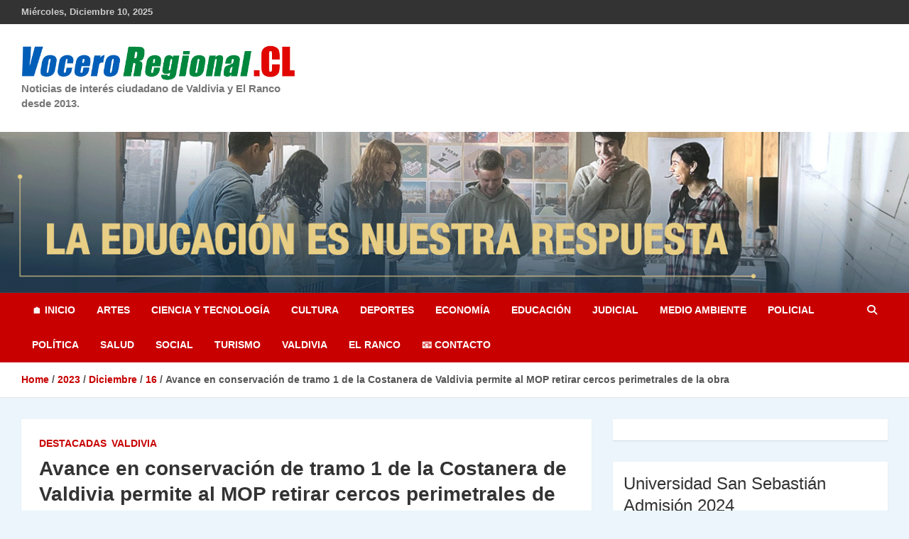

--- FILE ---
content_type: text/html; charset=UTF-8
request_url: https://voceroregional.cl/2023/12/16/avance-en-conservacion-de-tramo-1-de-la-costanera-de-valdivia-permite-al-mop-retirar-cercos-perimetrales-de-la-obra/
body_size: 56750
content:
<!doctype html>
<html lang="es-CL">
<head>
	<meta charset="UTF-8">
	<meta name="viewport" content="width=device-width, initial-scale=1, shrink-to-fit=no">
	<link rel="profile" href="https://gmpg.org/xfn/11">

	<title>Avance en conservación de tramo 1 de la Costanera de Valdivia permite al MOP retirar cercos perimetrales de la obra </title>
<meta name='robots' content='max-image-preview:large' />
	<style>img:is([sizes="auto" i], [sizes^="auto," i]) { contain-intrinsic-size: 3000px 1500px }</style>
	<link rel='dns-prefetch' href='//static.addtoany.com' />
<link rel='dns-prefetch' href='//fonts.googleapis.com' />
<link rel="alternate" type="application/rss+xml" title=" &raquo; Feed" href="https://voceroregional.cl/feed/" />
<link rel="alternate" type="application/rss+xml" title=" &raquo; Feed de comentarios" href="https://voceroregional.cl/comments/feed/" />
<link rel="alternate" type="application/rss+xml" title=" &raquo; Avance en conservación de tramo 1 de la Costanera de Valdivia permite al MOP retirar cercos perimetrales de la obra  Feed de comentarios" href="https://voceroregional.cl/2023/12/16/avance-en-conservacion-de-tramo-1-de-la-costanera-de-valdivia-permite-al-mop-retirar-cercos-perimetrales-de-la-obra/feed/" />
<script type="text/javascript">
/* <![CDATA[ */
window._wpemojiSettings = {"baseUrl":"https:\/\/s.w.org\/images\/core\/emoji\/16.0.1\/72x72\/","ext":".png","svgUrl":"https:\/\/s.w.org\/images\/core\/emoji\/16.0.1\/svg\/","svgExt":".svg","source":{"concatemoji":"https:\/\/voceroregional.cl\/wp-includes\/js\/wp-emoji-release.min.js?ver=6.8.2"}};
/*! This file is auto-generated */
!function(s,n){var o,i,e;function c(e){try{var t={supportTests:e,timestamp:(new Date).valueOf()};sessionStorage.setItem(o,JSON.stringify(t))}catch(e){}}function p(e,t,n){e.clearRect(0,0,e.canvas.width,e.canvas.height),e.fillText(t,0,0);var t=new Uint32Array(e.getImageData(0,0,e.canvas.width,e.canvas.height).data),a=(e.clearRect(0,0,e.canvas.width,e.canvas.height),e.fillText(n,0,0),new Uint32Array(e.getImageData(0,0,e.canvas.width,e.canvas.height).data));return t.every(function(e,t){return e===a[t]})}function u(e,t){e.clearRect(0,0,e.canvas.width,e.canvas.height),e.fillText(t,0,0);for(var n=e.getImageData(16,16,1,1),a=0;a<n.data.length;a++)if(0!==n.data[a])return!1;return!0}function f(e,t,n,a){switch(t){case"flag":return n(e,"\ud83c\udff3\ufe0f\u200d\u26a7\ufe0f","\ud83c\udff3\ufe0f\u200b\u26a7\ufe0f")?!1:!n(e,"\ud83c\udde8\ud83c\uddf6","\ud83c\udde8\u200b\ud83c\uddf6")&&!n(e,"\ud83c\udff4\udb40\udc67\udb40\udc62\udb40\udc65\udb40\udc6e\udb40\udc67\udb40\udc7f","\ud83c\udff4\u200b\udb40\udc67\u200b\udb40\udc62\u200b\udb40\udc65\u200b\udb40\udc6e\u200b\udb40\udc67\u200b\udb40\udc7f");case"emoji":return!a(e,"\ud83e\udedf")}return!1}function g(e,t,n,a){var r="undefined"!=typeof WorkerGlobalScope&&self instanceof WorkerGlobalScope?new OffscreenCanvas(300,150):s.createElement("canvas"),o=r.getContext("2d",{willReadFrequently:!0}),i=(o.textBaseline="top",o.font="600 32px Arial",{});return e.forEach(function(e){i[e]=t(o,e,n,a)}),i}function t(e){var t=s.createElement("script");t.src=e,t.defer=!0,s.head.appendChild(t)}"undefined"!=typeof Promise&&(o="wpEmojiSettingsSupports",i=["flag","emoji"],n.supports={everything:!0,everythingExceptFlag:!0},e=new Promise(function(e){s.addEventListener("DOMContentLoaded",e,{once:!0})}),new Promise(function(t){var n=function(){try{var e=JSON.parse(sessionStorage.getItem(o));if("object"==typeof e&&"number"==typeof e.timestamp&&(new Date).valueOf()<e.timestamp+604800&&"object"==typeof e.supportTests)return e.supportTests}catch(e){}return null}();if(!n){if("undefined"!=typeof Worker&&"undefined"!=typeof OffscreenCanvas&&"undefined"!=typeof URL&&URL.createObjectURL&&"undefined"!=typeof Blob)try{var e="postMessage("+g.toString()+"("+[JSON.stringify(i),f.toString(),p.toString(),u.toString()].join(",")+"));",a=new Blob([e],{type:"text/javascript"}),r=new Worker(URL.createObjectURL(a),{name:"wpTestEmojiSupports"});return void(r.onmessage=function(e){c(n=e.data),r.terminate(),t(n)})}catch(e){}c(n=g(i,f,p,u))}t(n)}).then(function(e){for(var t in e)n.supports[t]=e[t],n.supports.everything=n.supports.everything&&n.supports[t],"flag"!==t&&(n.supports.everythingExceptFlag=n.supports.everythingExceptFlag&&n.supports[t]);n.supports.everythingExceptFlag=n.supports.everythingExceptFlag&&!n.supports.flag,n.DOMReady=!1,n.readyCallback=function(){n.DOMReady=!0}}).then(function(){return e}).then(function(){var e;n.supports.everything||(n.readyCallback(),(e=n.source||{}).concatemoji?t(e.concatemoji):e.wpemoji&&e.twemoji&&(t(e.twemoji),t(e.wpemoji)))}))}((window,document),window._wpemojiSettings);
/* ]]> */
</script>
<style id='wp-emoji-styles-inline-css' type='text/css'>

	img.wp-smiley, img.emoji {
		display: inline !important;
		border: none !important;
		box-shadow: none !important;
		height: 1em !important;
		width: 1em !important;
		margin: 0 0.07em !important;
		vertical-align: -0.1em !important;
		background: none !important;
		padding: 0 !important;
	}
</style>
<link rel='stylesheet' id='wp-block-library-css' href='https://voceroregional.cl/wp-includes/css/dist/block-library/style.min.css?ver=6.8.2' type='text/css' media='all' />
<style id='classic-theme-styles-inline-css' type='text/css'>
/*! This file is auto-generated */
.wp-block-button__link{color:#fff;background-color:#32373c;border-radius:9999px;box-shadow:none;text-decoration:none;padding:calc(.667em + 2px) calc(1.333em + 2px);font-size:1.125em}.wp-block-file__button{background:#32373c;color:#fff;text-decoration:none}
</style>
<style id='global-styles-inline-css' type='text/css'>
:root{--wp--preset--aspect-ratio--square: 1;--wp--preset--aspect-ratio--4-3: 4/3;--wp--preset--aspect-ratio--3-4: 3/4;--wp--preset--aspect-ratio--3-2: 3/2;--wp--preset--aspect-ratio--2-3: 2/3;--wp--preset--aspect-ratio--16-9: 16/9;--wp--preset--aspect-ratio--9-16: 9/16;--wp--preset--color--black: #000000;--wp--preset--color--cyan-bluish-gray: #abb8c3;--wp--preset--color--white: #ffffff;--wp--preset--color--pale-pink: #f78da7;--wp--preset--color--vivid-red: #cf2e2e;--wp--preset--color--luminous-vivid-orange: #ff6900;--wp--preset--color--luminous-vivid-amber: #fcb900;--wp--preset--color--light-green-cyan: #7bdcb5;--wp--preset--color--vivid-green-cyan: #00d084;--wp--preset--color--pale-cyan-blue: #8ed1fc;--wp--preset--color--vivid-cyan-blue: #0693e3;--wp--preset--color--vivid-purple: #9b51e0;--wp--preset--gradient--vivid-cyan-blue-to-vivid-purple: linear-gradient(135deg,rgba(6,147,227,1) 0%,rgb(155,81,224) 100%);--wp--preset--gradient--light-green-cyan-to-vivid-green-cyan: linear-gradient(135deg,rgb(122,220,180) 0%,rgb(0,208,130) 100%);--wp--preset--gradient--luminous-vivid-amber-to-luminous-vivid-orange: linear-gradient(135deg,rgba(252,185,0,1) 0%,rgba(255,105,0,1) 100%);--wp--preset--gradient--luminous-vivid-orange-to-vivid-red: linear-gradient(135deg,rgba(255,105,0,1) 0%,rgb(207,46,46) 100%);--wp--preset--gradient--very-light-gray-to-cyan-bluish-gray: linear-gradient(135deg,rgb(238,238,238) 0%,rgb(169,184,195) 100%);--wp--preset--gradient--cool-to-warm-spectrum: linear-gradient(135deg,rgb(74,234,220) 0%,rgb(151,120,209) 20%,rgb(207,42,186) 40%,rgb(238,44,130) 60%,rgb(251,105,98) 80%,rgb(254,248,76) 100%);--wp--preset--gradient--blush-light-purple: linear-gradient(135deg,rgb(255,206,236) 0%,rgb(152,150,240) 100%);--wp--preset--gradient--blush-bordeaux: linear-gradient(135deg,rgb(254,205,165) 0%,rgb(254,45,45) 50%,rgb(107,0,62) 100%);--wp--preset--gradient--luminous-dusk: linear-gradient(135deg,rgb(255,203,112) 0%,rgb(199,81,192) 50%,rgb(65,88,208) 100%);--wp--preset--gradient--pale-ocean: linear-gradient(135deg,rgb(255,245,203) 0%,rgb(182,227,212) 50%,rgb(51,167,181) 100%);--wp--preset--gradient--electric-grass: linear-gradient(135deg,rgb(202,248,128) 0%,rgb(113,206,126) 100%);--wp--preset--gradient--midnight: linear-gradient(135deg,rgb(2,3,129) 0%,rgb(40,116,252) 100%);--wp--preset--font-size--small: 13px;--wp--preset--font-size--medium: 20px;--wp--preset--font-size--large: 36px;--wp--preset--font-size--x-large: 42px;--wp--preset--spacing--20: 0.44rem;--wp--preset--spacing--30: 0.67rem;--wp--preset--spacing--40: 1rem;--wp--preset--spacing--50: 1.5rem;--wp--preset--spacing--60: 2.25rem;--wp--preset--spacing--70: 3.38rem;--wp--preset--spacing--80: 5.06rem;--wp--preset--shadow--natural: 6px 6px 9px rgba(0, 0, 0, 0.2);--wp--preset--shadow--deep: 12px 12px 50px rgba(0, 0, 0, 0.4);--wp--preset--shadow--sharp: 6px 6px 0px rgba(0, 0, 0, 0.2);--wp--preset--shadow--outlined: 6px 6px 0px -3px rgba(255, 255, 255, 1), 6px 6px rgba(0, 0, 0, 1);--wp--preset--shadow--crisp: 6px 6px 0px rgba(0, 0, 0, 1);}:where(.is-layout-flex){gap: 0.5em;}:where(.is-layout-grid){gap: 0.5em;}body .is-layout-flex{display: flex;}.is-layout-flex{flex-wrap: wrap;align-items: center;}.is-layout-flex > :is(*, div){margin: 0;}body .is-layout-grid{display: grid;}.is-layout-grid > :is(*, div){margin: 0;}:where(.wp-block-columns.is-layout-flex){gap: 2em;}:where(.wp-block-columns.is-layout-grid){gap: 2em;}:where(.wp-block-post-template.is-layout-flex){gap: 1.25em;}:where(.wp-block-post-template.is-layout-grid){gap: 1.25em;}.has-black-color{color: var(--wp--preset--color--black) !important;}.has-cyan-bluish-gray-color{color: var(--wp--preset--color--cyan-bluish-gray) !important;}.has-white-color{color: var(--wp--preset--color--white) !important;}.has-pale-pink-color{color: var(--wp--preset--color--pale-pink) !important;}.has-vivid-red-color{color: var(--wp--preset--color--vivid-red) !important;}.has-luminous-vivid-orange-color{color: var(--wp--preset--color--luminous-vivid-orange) !important;}.has-luminous-vivid-amber-color{color: var(--wp--preset--color--luminous-vivid-amber) !important;}.has-light-green-cyan-color{color: var(--wp--preset--color--light-green-cyan) !important;}.has-vivid-green-cyan-color{color: var(--wp--preset--color--vivid-green-cyan) !important;}.has-pale-cyan-blue-color{color: var(--wp--preset--color--pale-cyan-blue) !important;}.has-vivid-cyan-blue-color{color: var(--wp--preset--color--vivid-cyan-blue) !important;}.has-vivid-purple-color{color: var(--wp--preset--color--vivid-purple) !important;}.has-black-background-color{background-color: var(--wp--preset--color--black) !important;}.has-cyan-bluish-gray-background-color{background-color: var(--wp--preset--color--cyan-bluish-gray) !important;}.has-white-background-color{background-color: var(--wp--preset--color--white) !important;}.has-pale-pink-background-color{background-color: var(--wp--preset--color--pale-pink) !important;}.has-vivid-red-background-color{background-color: var(--wp--preset--color--vivid-red) !important;}.has-luminous-vivid-orange-background-color{background-color: var(--wp--preset--color--luminous-vivid-orange) !important;}.has-luminous-vivid-amber-background-color{background-color: var(--wp--preset--color--luminous-vivid-amber) !important;}.has-light-green-cyan-background-color{background-color: var(--wp--preset--color--light-green-cyan) !important;}.has-vivid-green-cyan-background-color{background-color: var(--wp--preset--color--vivid-green-cyan) !important;}.has-pale-cyan-blue-background-color{background-color: var(--wp--preset--color--pale-cyan-blue) !important;}.has-vivid-cyan-blue-background-color{background-color: var(--wp--preset--color--vivid-cyan-blue) !important;}.has-vivid-purple-background-color{background-color: var(--wp--preset--color--vivid-purple) !important;}.has-black-border-color{border-color: var(--wp--preset--color--black) !important;}.has-cyan-bluish-gray-border-color{border-color: var(--wp--preset--color--cyan-bluish-gray) !important;}.has-white-border-color{border-color: var(--wp--preset--color--white) !important;}.has-pale-pink-border-color{border-color: var(--wp--preset--color--pale-pink) !important;}.has-vivid-red-border-color{border-color: var(--wp--preset--color--vivid-red) !important;}.has-luminous-vivid-orange-border-color{border-color: var(--wp--preset--color--luminous-vivid-orange) !important;}.has-luminous-vivid-amber-border-color{border-color: var(--wp--preset--color--luminous-vivid-amber) !important;}.has-light-green-cyan-border-color{border-color: var(--wp--preset--color--light-green-cyan) !important;}.has-vivid-green-cyan-border-color{border-color: var(--wp--preset--color--vivid-green-cyan) !important;}.has-pale-cyan-blue-border-color{border-color: var(--wp--preset--color--pale-cyan-blue) !important;}.has-vivid-cyan-blue-border-color{border-color: var(--wp--preset--color--vivid-cyan-blue) !important;}.has-vivid-purple-border-color{border-color: var(--wp--preset--color--vivid-purple) !important;}.has-vivid-cyan-blue-to-vivid-purple-gradient-background{background: var(--wp--preset--gradient--vivid-cyan-blue-to-vivid-purple) !important;}.has-light-green-cyan-to-vivid-green-cyan-gradient-background{background: var(--wp--preset--gradient--light-green-cyan-to-vivid-green-cyan) !important;}.has-luminous-vivid-amber-to-luminous-vivid-orange-gradient-background{background: var(--wp--preset--gradient--luminous-vivid-amber-to-luminous-vivid-orange) !important;}.has-luminous-vivid-orange-to-vivid-red-gradient-background{background: var(--wp--preset--gradient--luminous-vivid-orange-to-vivid-red) !important;}.has-very-light-gray-to-cyan-bluish-gray-gradient-background{background: var(--wp--preset--gradient--very-light-gray-to-cyan-bluish-gray) !important;}.has-cool-to-warm-spectrum-gradient-background{background: var(--wp--preset--gradient--cool-to-warm-spectrum) !important;}.has-blush-light-purple-gradient-background{background: var(--wp--preset--gradient--blush-light-purple) !important;}.has-blush-bordeaux-gradient-background{background: var(--wp--preset--gradient--blush-bordeaux) !important;}.has-luminous-dusk-gradient-background{background: var(--wp--preset--gradient--luminous-dusk) !important;}.has-pale-ocean-gradient-background{background: var(--wp--preset--gradient--pale-ocean) !important;}.has-electric-grass-gradient-background{background: var(--wp--preset--gradient--electric-grass) !important;}.has-midnight-gradient-background{background: var(--wp--preset--gradient--midnight) !important;}.has-small-font-size{font-size: var(--wp--preset--font-size--small) !important;}.has-medium-font-size{font-size: var(--wp--preset--font-size--medium) !important;}.has-large-font-size{font-size: var(--wp--preset--font-size--large) !important;}.has-x-large-font-size{font-size: var(--wp--preset--font-size--x-large) !important;}
:where(.wp-block-post-template.is-layout-flex){gap: 1.25em;}:where(.wp-block-post-template.is-layout-grid){gap: 1.25em;}
:where(.wp-block-columns.is-layout-flex){gap: 2em;}:where(.wp-block-columns.is-layout-grid){gap: 2em;}
:root :where(.wp-block-pullquote){font-size: 1.5em;line-height: 1.6;}
</style>
<link rel='stylesheet' id='bootstrap-style-css' href='https://voceroregional.cl/wp-content/themes/newscard/assets/library/bootstrap/css/bootstrap.min.css?ver=4.0.0' type='text/css' media='all' />
<link rel='stylesheet' id='font-awesome-style-css' href='https://voceroregional.cl/wp-content/themes/newscard/assets/library/font-awesome/css/all.min.css?ver=6.8.2' type='text/css' media='all' />
<link rel='stylesheet' id='newscard-google-fonts-css' href='//fonts.googleapis.com/css?family=Roboto%3A100%2C300%2C300i%2C400%2C400i%2C500%2C500i%2C700%2C700i&#038;ver=6.8.2' type='text/css' media='all' />
<link rel='stylesheet' id='newscard-style-css' href='https://voceroregional.cl/wp-content/themes/newscard/style.css?ver=6.8.2' type='text/css' media='all' />
<link rel='stylesheet' id='addtoany-css' href='https://voceroregional.cl/wp-content/plugins/add-to-any/addtoany.min.css?ver=1.16' type='text/css' media='all' />
<script type="text/javascript" id="addtoany-core-js-before">
/* <![CDATA[ */
window.a2a_config=window.a2a_config||{};a2a_config.callbacks=[];a2a_config.overlays=[];a2a_config.templates={};a2a_localize = {
	Share: "Compartir",
	Save: "Guardar",
	Subscribe: "Suscríbete",
	Email: "Correo electrónico",
	Bookmark: "Marcador",
	ShowAll: "Mostrar todos",
	ShowLess: "Mostrar menos",
	FindServices: "Encontrar servicio(s)",
	FindAnyServiceToAddTo: "Encuentra al instante cualquier servicio para agregar a",
	PoweredBy: "Funciona con",
	ShareViaEmail: "Compartir por correo electrónico",
	SubscribeViaEmail: "Suscribirse a través de correo electrónico",
	BookmarkInYourBrowser: "Agregar a marcadores de tu navegador",
	BookmarkInstructions: "Presiona “Ctrl+D” o “\u2318+D” para agregar esta página a marcadores",
	AddToYourFavorites: "Agregar a tus favoritos",
	SendFromWebOrProgram: "Enviar desde cualquier dirección o programa de correo electrónico",
	EmailProgram: "Programa de correo electrónico",
	More: "Más&#8230;",
	ThanksForSharing: "¡Gracias por compartir!",
	ThanksForFollowing: "¡Gracias por seguirnos!"
};
/* ]]> */
</script>
<script type="text/javascript" defer src="https://static.addtoany.com/menu/page.js" id="addtoany-core-js"></script>
<script type="text/javascript" src="https://voceroregional.cl/wp-includes/js/jquery/jquery.min.js?ver=3.7.1" id="jquery-core-js"></script>
<script type="text/javascript" src="https://voceroregional.cl/wp-includes/js/jquery/jquery-migrate.min.js?ver=3.4.1" id="jquery-migrate-js"></script>
<script type="text/javascript" defer src="https://voceroregional.cl/wp-content/plugins/add-to-any/addtoany.min.js?ver=1.1" id="addtoany-jquery-js"></script>
<!--[if lt IE 9]>
<script type="text/javascript" src="https://voceroregional.cl/wp-content/themes/newscard/assets/js/html5.js?ver=3.7.3" id="html5-js"></script>
<![endif]-->
<link rel="https://api.w.org/" href="https://voceroregional.cl/wp-json/" /><link rel="alternate" title="JSON" type="application/json" href="https://voceroregional.cl/wp-json/wp/v2/posts/4802" /><link rel="EditURI" type="application/rsd+xml" title="RSD" href="https://voceroregional.cl/xmlrpc.php?rsd" />
<meta name="generator" content="WordPress 6.8.2" />
<link rel="canonical" href="https://voceroregional.cl/2023/12/16/avance-en-conservacion-de-tramo-1-de-la-costanera-de-valdivia-permite-al-mop-retirar-cercos-perimetrales-de-la-obra/" />
<link rel='shortlink' href='https://voceroregional.cl/?p=4802' />
<link rel="alternate" title="oEmbed (JSON)" type="application/json+oembed" href="https://voceroregional.cl/wp-json/oembed/1.0/embed?url=https%3A%2F%2Fvoceroregional.cl%2F2023%2F12%2F16%2Favance-en-conservacion-de-tramo-1-de-la-costanera-de-valdivia-permite-al-mop-retirar-cercos-perimetrales-de-la-obra%2F" />
<link rel="alternate" title="oEmbed (XML)" type="text/xml+oembed" href="https://voceroregional.cl/wp-json/oembed/1.0/embed?url=https%3A%2F%2Fvoceroregional.cl%2F2023%2F12%2F16%2Favance-en-conservacion-de-tramo-1-de-la-costanera-de-valdivia-permite-al-mop-retirar-cercos-perimetrales-de-la-obra%2F&#038;format=xml" />
<link rel="pingback" href="https://voceroregional.cl/xmlrpc.php"><style type="text/css" id="custom-background-css">
body.custom-background { background-color: #ebf5fb; }
</style>
	<link rel="icon" href="https://voceroregional.cl/wp-content/uploads/2022/10/cropped-IconoVR-1-32x32.png" sizes="32x32" />
<link rel="icon" href="https://voceroregional.cl/wp-content/uploads/2022/10/cropped-IconoVR-1-192x192.png" sizes="192x192" />
<link rel="apple-touch-icon" href="https://voceroregional.cl/wp-content/uploads/2022/10/cropped-IconoVR-1-180x180.png" />
<meta name="msapplication-TileImage" content="https://voceroregional.cl/wp-content/uploads/2022/10/cropped-IconoVR-1-270x270.png" />
</head>
<body class="wp-singular post-template-default single single-post postid-4802 single-format-standard custom-background wp-custom-logo wp-theme-newscard theme-body group-blog">

<div id="page" class="site">
	<a class="skip-link screen-reader-text" href="#content">Skip to content</a>
	
	<header id="masthead" class="site-header">
					<div class="info-bar">
				<div class="container">
					<div class="row gutter-10">
						<div class="col col-sm contact-section">
							<div class="date">
								<ul><li>Miércoles, Diciembre 10, 2025</li></ul>
							</div>
						</div><!-- .contact-section -->

<!-- .banner grosso --> <!--<a href="https://simulador.uss.cl" target="_blank"><img src="https://voceroregional.cl/wp-content/uploads/2023/11/USS-2024-1300x230-1.gif" alt="USS Admisión 2024" width="1300"></a>
													<div class="col-auto social-profiles order-md-3">
								
		<ul class="clearfix">
							<li><a target="_blank" rel="noopener noreferrer" href="https://twitter.com/VoceroRegional"></a></li>
					</ul>
								</div><!-- .social-profile -->
												</div><!-- .row -->
          		</div><!-- .container -->
        	</div><!-- .infobar -->
        		<nav class="navbar navbar-expand-lg d-block">
			<div class="navbar-head" >
				<div class="container">
					<div class="row navbar-head-row align-items-center">
						<div class="col-lg-4">
							<div class="site-branding navbar-brand">
								<a href="https://voceroregional.cl/" class="custom-logo-link" rel="home"><img width="1271" height="164" src="https://voceroregional.cl/wp-content/uploads/2022/10/cropped-Logo-VR-2022-Beta-001.fw_-2.png" class="custom-logo" alt="" decoding="async" fetchpriority="high" srcset="https://voceroregional.cl/wp-content/uploads/2022/10/cropped-Logo-VR-2022-Beta-001.fw_-2.png 1271w, https://voceroregional.cl/wp-content/uploads/2022/10/cropped-Logo-VR-2022-Beta-001.fw_-2-300x39.png 300w, https://voceroregional.cl/wp-content/uploads/2022/10/cropped-Logo-VR-2022-Beta-001.fw_-2-1024x132.png 1024w, https://voceroregional.cl/wp-content/uploads/2022/10/cropped-Logo-VR-2022-Beta-001.fw_-2-768x99.png 768w" sizes="(max-width: 1271px) 100vw, 1271px" /></a>									<h2 class="site-title"><a href="https://voceroregional.cl/" rel="home"></a></h2>
																	<p class="site-description">Noticias de interés ciudadano de Valdivia y El Ranco desde 2013.</p>
															</div><!-- .site-branding .navbar-brand -->
						</div>
											</div><!-- .row -->
				</div><!-- .container -->
			</div><!-- .navbar-head -->
<a href="https://simulador.uss.cl" target="_blank"><img src="https://voceroregional.cl/wp-content/uploads/2023/11/USS-2024-1300x230-1.gif" alt="USS Admisión 2024" width="1300"></a>
			<div class="navigation-bar">
				<div class="navigation-bar-top">
					<div class="container">
						<button class="navbar-toggler menu-toggle" type="button" data-toggle="collapse" data-target="#navbarCollapse" aria-controls="navbarCollapse" aria-expanded="false" aria-label="Toggle navigation"></button>
						<span class="search-toggle"></span>
					</div><!-- .container -->
					<div class="search-bar">
						<div class="container">
							<div class="search-block off">
								<form action="https://voceroregional.cl/" method="get" class="search-form">
	<label class="assistive-text"> Search </label>
	<div class="input-group">
		<input type="search" value="" placeholder="Buscar en VoceroRegional.CL" class="form-control s" name="s">
		<div class="input-group-prepend">
			<button class="btn btn-theme">Search</button>
		</div>
	</div>
</form><!-- .search-form -->
							</div><!-- .search-box -->
						</div><!-- .container -->
					</div><!-- .search-bar -->
				</div><!-- .navigation-bar-top -->
				<div class="navbar-main">
					<div class="container">
						<div class="collapse navbar-collapse" id="navbarCollapse">
							<div id="site-navigation" class="main-navigation nav-uppercase" role="navigation">
								<ul class="nav-menu navbar-nav d-lg-block"><li id="menu-item-274" class="menu-item menu-item-type-custom menu-item-object-custom menu-item-home menu-item-274"><a href="https://voceroregional.cl/">🏠 Inicio</a></li>
<li id="menu-item-28" class="menu-item menu-item-type-taxonomy menu-item-object-category menu-item-28"><a href="https://voceroregional.cl/category/artes/">Artes</a></li>
<li id="menu-item-40" class="menu-item menu-item-type-taxonomy menu-item-object-category menu-item-40"><a href="https://voceroregional.cl/category/cienciaytecnologia/">Ciencia y Tecnología</a></li>
<li id="menu-item-30" class="menu-item menu-item-type-taxonomy menu-item-object-category menu-item-30"><a href="https://voceroregional.cl/category/cultura/">Cultura</a></li>
<li id="menu-item-31" class="menu-item menu-item-type-taxonomy menu-item-object-category menu-item-31"><a href="https://voceroregional.cl/category/deportes/">Deportes</a></li>
<li id="menu-item-32" class="menu-item menu-item-type-taxonomy menu-item-object-category menu-item-32"><a href="https://voceroregional.cl/category/economia/">Economía</a></li>
<li id="menu-item-33" class="menu-item menu-item-type-taxonomy menu-item-object-category menu-item-33"><a href="https://voceroregional.cl/category/educacion/">Educación</a></li>
<li id="menu-item-34" class="menu-item menu-item-type-taxonomy menu-item-object-category menu-item-34"><a href="https://voceroregional.cl/category/judicial/">Judicial</a></li>
<li id="menu-item-35" class="menu-item menu-item-type-taxonomy menu-item-object-category menu-item-35"><a href="https://voceroregional.cl/category/medioambiente/">Medio Ambiente</a></li>
<li id="menu-item-36" class="menu-item menu-item-type-taxonomy menu-item-object-category menu-item-36"><a href="https://voceroregional.cl/category/policial/">Policial</a></li>
<li id="menu-item-37" class="menu-item menu-item-type-taxonomy menu-item-object-category menu-item-37"><a href="https://voceroregional.cl/category/politica/">Política</a></li>
<li id="menu-item-38" class="menu-item menu-item-type-taxonomy menu-item-object-category menu-item-38"><a href="https://voceroregional.cl/category/salud/">Salud</a></li>
<li id="menu-item-39" class="menu-item menu-item-type-taxonomy menu-item-object-category menu-item-39"><a href="https://voceroregional.cl/category/sociedad/">Social</a></li>
<li id="menu-item-1175" class="menu-item menu-item-type-taxonomy menu-item-object-category menu-item-1175"><a href="https://voceroregional.cl/category/turismo/">Turismo</a></li>
<li id="menu-item-152" class="menu-item menu-item-type-taxonomy menu-item-object-category current-post-ancestor current-menu-parent current-post-parent menu-item-152"><a href="https://voceroregional.cl/category/valdivia/">Valdivia</a></li>
<li id="menu-item-153" class="menu-item menu-item-type-taxonomy menu-item-object-category menu-item-153"><a href="https://voceroregional.cl/category/elranco/">El Ranco</a></li>
<li id="menu-item-154" class="menu-item menu-item-type-custom menu-item-object-custom menu-item-154"><a href="https://voceroregional.cl/contacto/">📧 Contacto</a></li>
</ul>							</div><!-- #site-navigation .main-navigation -->
						</div><!-- .navbar-collapse -->
						<div class="nav-search">
							<span class="search-toggle"></span>
						</div><!-- .nav-search -->
					</div><!-- .container -->
				</div><!-- .navbar-main -->
			</div><!-- .navigation-bar -->
		</nav><!-- .navbar -->

		
		
					<div id="breadcrumb">
				<div class="container">
					<div role="navigation" aria-label="Breadcrumbs" class="breadcrumb-trail breadcrumbs" itemprop="breadcrumb"><ul class="trail-items" itemscope itemtype="http://schema.org/BreadcrumbList"><meta name="numberOfItems" content="5" /><meta name="itemListOrder" content="Ascending" /><li itemprop="itemListElement" itemscope itemtype="http://schema.org/ListItem" class="trail-item trail-begin"><a href="https://voceroregional.cl/" rel="home" itemprop="item"><span itemprop="name">Home</span></a><meta itemprop="position" content="1" /></li><li itemprop="itemListElement" itemscope itemtype="http://schema.org/ListItem" class="trail-item"><a href="https://voceroregional.cl/2023/" itemprop="item"><span itemprop="name">2023</span></a><meta itemprop="position" content="2" /></li><li itemprop="itemListElement" itemscope itemtype="http://schema.org/ListItem" class="trail-item"><a href="https://voceroregional.cl/2023/12/" itemprop="item"><span itemprop="name">Diciembre</span></a><meta itemprop="position" content="3" /></li><li itemprop="itemListElement" itemscope itemtype="http://schema.org/ListItem" class="trail-item"><a href="https://voceroregional.cl/2023/12/16/" itemprop="item"><span itemprop="name">16</span></a><meta itemprop="position" content="4" /></li><li itemprop="itemListElement" itemscope itemtype="http://schema.org/ListItem" class="trail-item trail-end"><span itemprop="name">Avance en conservación de tramo 1 de la Costanera de Valdivia permite al MOP retirar cercos perimetrales de la obra </span><meta itemprop="position" content="5" /></li></ul></div>				</div>
			</div><!-- .breadcrumb -->
			</header><!-- #masthead -->
	<div id="content" class="site-content ">
		<div class="container">
							<div class="row justify-content-center site-content-row">
			<div id="primary" class="col-lg-8 content-area">				<div class="post-4802 post type-post status-publish format-standard hentry category-destacadas category-valdivia">

		
			<div class="entry-meta category-meta">
				<div class="cat-links"><a href="https://voceroregional.cl/category/destacadas/" rel="category tag">Destacadas</a> <a href="https://voceroregional.cl/category/valdivia/" rel="category tag">Valdivia</a></div>
			</div><!-- .entry-meta -->

		
					<header class="entry-header">
				<h1 class="entry-title">Avance en conservación de tramo 1 de la Costanera de Valdivia permite al MOP retirar cercos perimetrales de la obra </h1>
									<div class="entry-meta">
						<div class="date"><a href="https://voceroregional.cl/2023/12/16/avance-en-conservacion-de-tramo-1-de-la-costanera-de-valdivia-permite-al-mop-retirar-cercos-perimetrales-de-la-obra/" title="Avance en conservación de tramo 1 de la Costanera de Valdivia permite al MOP retirar cercos perimetrales de la obra ">16/12/2023</a> </div> <div class="by-author vcard author"><a href="https://voceroregional.cl/author/pvera/">Patricio Vera Aguilar</a> </div>											</div><!-- .entry-meta -->
								</header>
				<div class="entry-content">
			<div class="addtoany_share_save_container addtoany_content addtoany_content_top"><div class="addtoany_header">Comparte, envía o imprime este contenido de VoceroRegional.CL</div><div class="a2a_kit a2a_kit_size_32 addtoany_list" data-a2a-url="https://voceroregional.cl/2023/12/16/avance-en-conservacion-de-tramo-1-de-la-costanera-de-valdivia-permite-al-mop-retirar-cercos-perimetrales-de-la-obra/" data-a2a-title="Avance en conservación de tramo 1 de la Costanera de Valdivia permite al MOP retirar cercos perimetrales de la obra "><a class="a2a_button_whatsapp" href="https://www.addtoany.com/add_to/whatsapp?linkurl=https%3A%2F%2Fvoceroregional.cl%2F2023%2F12%2F16%2Favance-en-conservacion-de-tramo-1-de-la-costanera-de-valdivia-permite-al-mop-retirar-cercos-perimetrales-de-la-obra%2F&amp;linkname=Avance%20en%20conservaci%C3%B3n%20de%20tramo%201%20de%20la%20Costanera%20de%20Valdivia%20permite%20al%20MOP%20retirar%20cercos%20perimetrales%20de%20la%20obra%C2%A0" title="WhatsApp" rel="nofollow noopener" target="_blank"></a><a class="a2a_button_telegram" href="https://www.addtoany.com/add_to/telegram?linkurl=https%3A%2F%2Fvoceroregional.cl%2F2023%2F12%2F16%2Favance-en-conservacion-de-tramo-1-de-la-costanera-de-valdivia-permite-al-mop-retirar-cercos-perimetrales-de-la-obra%2F&amp;linkname=Avance%20en%20conservaci%C3%B3n%20de%20tramo%201%20de%20la%20Costanera%20de%20Valdivia%20permite%20al%20MOP%20retirar%20cercos%20perimetrales%20de%20la%20obra%C2%A0" title="Telegram" rel="nofollow noopener" target="_blank"></a><a class="a2a_button_facebook" href="https://www.addtoany.com/add_to/facebook?linkurl=https%3A%2F%2Fvoceroregional.cl%2F2023%2F12%2F16%2Favance-en-conservacion-de-tramo-1-de-la-costanera-de-valdivia-permite-al-mop-retirar-cercos-perimetrales-de-la-obra%2F&amp;linkname=Avance%20en%20conservaci%C3%B3n%20de%20tramo%201%20de%20la%20Costanera%20de%20Valdivia%20permite%20al%20MOP%20retirar%20cercos%20perimetrales%20de%20la%20obra%C2%A0" title="Facebook" rel="nofollow noopener" target="_blank"></a><a class="a2a_button_twitter" href="https://www.addtoany.com/add_to/twitter?linkurl=https%3A%2F%2Fvoceroregional.cl%2F2023%2F12%2F16%2Favance-en-conservacion-de-tramo-1-de-la-costanera-de-valdivia-permite-al-mop-retirar-cercos-perimetrales-de-la-obra%2F&amp;linkname=Avance%20en%20conservaci%C3%B3n%20de%20tramo%201%20de%20la%20Costanera%20de%20Valdivia%20permite%20al%20MOP%20retirar%20cercos%20perimetrales%20de%20la%20obra%C2%A0" title="Twitter" rel="nofollow noopener" target="_blank"></a><a class="a2a_button_linkedin" href="https://www.addtoany.com/add_to/linkedin?linkurl=https%3A%2F%2Fvoceroregional.cl%2F2023%2F12%2F16%2Favance-en-conservacion-de-tramo-1-de-la-costanera-de-valdivia-permite-al-mop-retirar-cercos-perimetrales-de-la-obra%2F&amp;linkname=Avance%20en%20conservaci%C3%B3n%20de%20tramo%201%20de%20la%20Costanera%20de%20Valdivia%20permite%20al%20MOP%20retirar%20cercos%20perimetrales%20de%20la%20obra%C2%A0" title="LinkedIn" rel="nofollow noopener" target="_blank"></a><a class="a2a_button_copy_link" href="https://www.addtoany.com/add_to/copy_link?linkurl=https%3A%2F%2Fvoceroregional.cl%2F2023%2F12%2F16%2Favance-en-conservacion-de-tramo-1-de-la-costanera-de-valdivia-permite-al-mop-retirar-cercos-perimetrales-de-la-obra%2F&amp;linkname=Avance%20en%20conservaci%C3%B3n%20de%20tramo%201%20de%20la%20Costanera%20de%20Valdivia%20permite%20al%20MOP%20retirar%20cercos%20perimetrales%20de%20la%20obra%C2%A0" title="Copy Link" rel="nofollow noopener" target="_blank"></a><a class="a2a_button_google_gmail" href="https://www.addtoany.com/add_to/google_gmail?linkurl=https%3A%2F%2Fvoceroregional.cl%2F2023%2F12%2F16%2Favance-en-conservacion-de-tramo-1-de-la-costanera-de-valdivia-permite-al-mop-retirar-cercos-perimetrales-de-la-obra%2F&amp;linkname=Avance%20en%20conservaci%C3%B3n%20de%20tramo%201%20de%20la%20Costanera%20de%20Valdivia%20permite%20al%20MOP%20retirar%20cercos%20perimetrales%20de%20la%20obra%C2%A0" title="Gmail" rel="nofollow noopener" target="_blank"></a><a class="a2a_button_email" href="https://www.addtoany.com/add_to/email?linkurl=https%3A%2F%2Fvoceroregional.cl%2F2023%2F12%2F16%2Favance-en-conservacion-de-tramo-1-de-la-costanera-de-valdivia-permite-al-mop-retirar-cercos-perimetrales-de-la-obra%2F&amp;linkname=Avance%20en%20conservaci%C3%B3n%20de%20tramo%201%20de%20la%20Costanera%20de%20Valdivia%20permite%20al%20MOP%20retirar%20cercos%20perimetrales%20de%20la%20obra%C2%A0" title="Email" rel="nofollow noopener" target="_blank"></a><a class="a2a_button_print" href="https://www.addtoany.com/add_to/print?linkurl=https%3A%2F%2Fvoceroregional.cl%2F2023%2F12%2F16%2Favance-en-conservacion-de-tramo-1-de-la-costanera-de-valdivia-permite-al-mop-retirar-cercos-perimetrales-de-la-obra%2F&amp;linkname=Avance%20en%20conservaci%C3%B3n%20de%20tramo%201%20de%20la%20Costanera%20de%20Valdivia%20permite%20al%20MOP%20retirar%20cercos%20perimetrales%20de%20la%20obra%C2%A0" title="Print" rel="nofollow noopener" target="_blank"></a><a class="a2a_button_printfriendly" href="https://www.addtoany.com/add_to/printfriendly?linkurl=https%3A%2F%2Fvoceroregional.cl%2F2023%2F12%2F16%2Favance-en-conservacion-de-tramo-1-de-la-costanera-de-valdivia-permite-al-mop-retirar-cercos-perimetrales-de-la-obra%2F&amp;linkname=Avance%20en%20conservaci%C3%B3n%20de%20tramo%201%20de%20la%20Costanera%20de%20Valdivia%20permite%20al%20MOP%20retirar%20cercos%20perimetrales%20de%20la%20obra%C2%A0" title="PrintFriendly" rel="nofollow noopener" target="_blank"></a><a class="a2a_dd addtoany_share_save addtoany_share" href="https://www.addtoany.com/share"></a></div></div>
<p>Plazo cumplido para proyecto de conservación del tramo 1 de la Costanera de Valdivia, porque el Ministerio de Obras Públicas, realizó este viernes el retiro de los cercos perimetrales del espacio que comprende entre el restaurante flotante y la calle Carlos Andwanter, ya que los trabajos que deben ejecutarse se realizarán sin mayores restricciones al recorrido peatonal por el tradicional paseo. &nbsp;</p>



<p>Verificaron el retiro de cercos y recorrieron la renovada explanada el delegado presidencial, Jorge Alvial; la seremi de Obras Públicas, Nuvia Peralta; la alcaldesa, Carla Amtmann y el director de Obras Portuarias del MOP, Francisco Matus; además de los concejales valdivianos, Lucio Sanhueza, Marco Santana y Cristóbal Rosas. &nbsp;</p>



<p>El proyecto, financiado y ejecutado por la Dirección de Obras Portuarias con inversión de 700 millones de pesos, considera el recambio de baldosas en mal estado, la extensión del paseo peatonal, el retiro y reemplazo de elementos de mobiliario urbano a lo largo del paseo, la habilitación de un cierre frontal de gradería y la instalación de barandas de cierre, para el borde de las áreas verdes.&nbsp;</p>



<p>Precisamente en este ítem, se destaca el importante aumento de las áreas verdes, pasando de los anteriores 358 metros cuadrados, a un total de 1.100 actuales; lo que compensa la solicitud de aumentar estos espacios, que el anterior proyecto no contempló. &nbsp;</p>



<p>Dentro de los trabajos que aún restan, se cuenta la conservación del muelle y el edifico Almacén Fluvial, que incluye la reparación de su infraestructura y la habilitación de baños públicos. &nbsp; &nbsp;</p>



<p>“Es una muy buena noticia, toda vez que la ya comienza la época estival y el verano en Valdivia, donde se hacen actividades recreativas y llegan muchos turistas a la ciudad. Entonces que la Costanera esté a disposición como un área urbana a orillas del río tradicional, es una buena noticia. Se han cumplido los plazos de la conservación y junto con esto, se han mejorado aspectos estructurales y estéticos, y se han agregado áreas verdes de manera muy profusa. Vamos a seguir verificando los trabajos que faltan, y junto al MOP y al municipio vamos a seguir con las coordinaciones respectivas”, dijo el delegado presidencial, Jorge Alvial. &nbsp;&nbsp;&nbsp;</p>



<p>Por su parte, la seremi de Obras Públicas, Nuvia Peralta dijo que, “estamos conformes con el progreso de este proyecto de conservación de la Costanera, porque ya tenemos un 70% de avance del contrato, y lo importante es que pudimos terminar los trabajos estructurales más importantes en el plazo que comprometimos con la Municipalidad de Valdivia, que fue retirar los cercos perimetrales este viernes 15 de diciembre. Esto, porque las obras que restan son menores, y asociadas principalmente a la reparación del Almacén Fluvial, lo cual no impedirá que la comunidad y los turistas puedan recorrer este tramo 1”. &nbsp;</p>



<p>En tanto, la alcaldesa de Valdivia, Carla Amtmann dijo que, “estuvimos viendo los avances de la obra de la Costanera, y requerimientos que nosotros solicitamos y se lograron. El primero, incorporar áreas verdes, y ahora tenemos casi cuatro veces más áreas verdes de las que habían, pasando del cemento a estas zonas verdes que tanto queremos nosotros los valdivianos. Además, hay nueva iluminación y elementos de seguridad. Ya se abre este tramo de manera parcial, porque todavía hay obras que van a durar algunas semanas más, con mejoras de baños públicos y la contención de lobos marinos”. &nbsp;</p>



<p>La iniciativa presenta un avance de 70%, y la ejecución de obras está a cargo de la empresa Constructora Ecofer, que de acuerdo a los plazos debe terminar el contrato a fines de enero de 2024. &nbsp;&nbsp;&nbsp;</p>
<div class="addtoany_share_save_container addtoany_content addtoany_content_bottom"><div class="addtoany_header">Comparte, envía o imprime este contenido de VoceroRegional.CL</div><div class="a2a_kit a2a_kit_size_32 addtoany_list" data-a2a-url="https://voceroregional.cl/2023/12/16/avance-en-conservacion-de-tramo-1-de-la-costanera-de-valdivia-permite-al-mop-retirar-cercos-perimetrales-de-la-obra/" data-a2a-title="Avance en conservación de tramo 1 de la Costanera de Valdivia permite al MOP retirar cercos perimetrales de la obra "><a class="a2a_button_whatsapp" href="https://www.addtoany.com/add_to/whatsapp?linkurl=https%3A%2F%2Fvoceroregional.cl%2F2023%2F12%2F16%2Favance-en-conservacion-de-tramo-1-de-la-costanera-de-valdivia-permite-al-mop-retirar-cercos-perimetrales-de-la-obra%2F&amp;linkname=Avance%20en%20conservaci%C3%B3n%20de%20tramo%201%20de%20la%20Costanera%20de%20Valdivia%20permite%20al%20MOP%20retirar%20cercos%20perimetrales%20de%20la%20obra%C2%A0" title="WhatsApp" rel="nofollow noopener" target="_blank"></a><a class="a2a_button_telegram" href="https://www.addtoany.com/add_to/telegram?linkurl=https%3A%2F%2Fvoceroregional.cl%2F2023%2F12%2F16%2Favance-en-conservacion-de-tramo-1-de-la-costanera-de-valdivia-permite-al-mop-retirar-cercos-perimetrales-de-la-obra%2F&amp;linkname=Avance%20en%20conservaci%C3%B3n%20de%20tramo%201%20de%20la%20Costanera%20de%20Valdivia%20permite%20al%20MOP%20retirar%20cercos%20perimetrales%20de%20la%20obra%C2%A0" title="Telegram" rel="nofollow noopener" target="_blank"></a><a class="a2a_button_facebook" href="https://www.addtoany.com/add_to/facebook?linkurl=https%3A%2F%2Fvoceroregional.cl%2F2023%2F12%2F16%2Favance-en-conservacion-de-tramo-1-de-la-costanera-de-valdivia-permite-al-mop-retirar-cercos-perimetrales-de-la-obra%2F&amp;linkname=Avance%20en%20conservaci%C3%B3n%20de%20tramo%201%20de%20la%20Costanera%20de%20Valdivia%20permite%20al%20MOP%20retirar%20cercos%20perimetrales%20de%20la%20obra%C2%A0" title="Facebook" rel="nofollow noopener" target="_blank"></a><a class="a2a_button_twitter" href="https://www.addtoany.com/add_to/twitter?linkurl=https%3A%2F%2Fvoceroregional.cl%2F2023%2F12%2F16%2Favance-en-conservacion-de-tramo-1-de-la-costanera-de-valdivia-permite-al-mop-retirar-cercos-perimetrales-de-la-obra%2F&amp;linkname=Avance%20en%20conservaci%C3%B3n%20de%20tramo%201%20de%20la%20Costanera%20de%20Valdivia%20permite%20al%20MOP%20retirar%20cercos%20perimetrales%20de%20la%20obra%C2%A0" title="Twitter" rel="nofollow noopener" target="_blank"></a><a class="a2a_button_linkedin" href="https://www.addtoany.com/add_to/linkedin?linkurl=https%3A%2F%2Fvoceroregional.cl%2F2023%2F12%2F16%2Favance-en-conservacion-de-tramo-1-de-la-costanera-de-valdivia-permite-al-mop-retirar-cercos-perimetrales-de-la-obra%2F&amp;linkname=Avance%20en%20conservaci%C3%B3n%20de%20tramo%201%20de%20la%20Costanera%20de%20Valdivia%20permite%20al%20MOP%20retirar%20cercos%20perimetrales%20de%20la%20obra%C2%A0" title="LinkedIn" rel="nofollow noopener" target="_blank"></a><a class="a2a_button_copy_link" href="https://www.addtoany.com/add_to/copy_link?linkurl=https%3A%2F%2Fvoceroregional.cl%2F2023%2F12%2F16%2Favance-en-conservacion-de-tramo-1-de-la-costanera-de-valdivia-permite-al-mop-retirar-cercos-perimetrales-de-la-obra%2F&amp;linkname=Avance%20en%20conservaci%C3%B3n%20de%20tramo%201%20de%20la%20Costanera%20de%20Valdivia%20permite%20al%20MOP%20retirar%20cercos%20perimetrales%20de%20la%20obra%C2%A0" title="Copy Link" rel="nofollow noopener" target="_blank"></a><a class="a2a_button_google_gmail" href="https://www.addtoany.com/add_to/google_gmail?linkurl=https%3A%2F%2Fvoceroregional.cl%2F2023%2F12%2F16%2Favance-en-conservacion-de-tramo-1-de-la-costanera-de-valdivia-permite-al-mop-retirar-cercos-perimetrales-de-la-obra%2F&amp;linkname=Avance%20en%20conservaci%C3%B3n%20de%20tramo%201%20de%20la%20Costanera%20de%20Valdivia%20permite%20al%20MOP%20retirar%20cercos%20perimetrales%20de%20la%20obra%C2%A0" title="Gmail" rel="nofollow noopener" target="_blank"></a><a class="a2a_button_email" href="https://www.addtoany.com/add_to/email?linkurl=https%3A%2F%2Fvoceroregional.cl%2F2023%2F12%2F16%2Favance-en-conservacion-de-tramo-1-de-la-costanera-de-valdivia-permite-al-mop-retirar-cercos-perimetrales-de-la-obra%2F&amp;linkname=Avance%20en%20conservaci%C3%B3n%20de%20tramo%201%20de%20la%20Costanera%20de%20Valdivia%20permite%20al%20MOP%20retirar%20cercos%20perimetrales%20de%20la%20obra%C2%A0" title="Email" rel="nofollow noopener" target="_blank"></a><a class="a2a_button_print" href="https://www.addtoany.com/add_to/print?linkurl=https%3A%2F%2Fvoceroregional.cl%2F2023%2F12%2F16%2Favance-en-conservacion-de-tramo-1-de-la-costanera-de-valdivia-permite-al-mop-retirar-cercos-perimetrales-de-la-obra%2F&amp;linkname=Avance%20en%20conservaci%C3%B3n%20de%20tramo%201%20de%20la%20Costanera%20de%20Valdivia%20permite%20al%20MOP%20retirar%20cercos%20perimetrales%20de%20la%20obra%C2%A0" title="Print" rel="nofollow noopener" target="_blank"></a><a class="a2a_button_printfriendly" href="https://www.addtoany.com/add_to/printfriendly?linkurl=https%3A%2F%2Fvoceroregional.cl%2F2023%2F12%2F16%2Favance-en-conservacion-de-tramo-1-de-la-costanera-de-valdivia-permite-al-mop-retirar-cercos-perimetrales-de-la-obra%2F&amp;linkname=Avance%20en%20conservaci%C3%B3n%20de%20tramo%201%20de%20la%20Costanera%20de%20Valdivia%20permite%20al%20MOP%20retirar%20cercos%20perimetrales%20de%20la%20obra%C2%A0" title="PrintFriendly" rel="nofollow noopener" target="_blank"></a><a class="a2a_dd addtoany_share_save addtoany_share" href="https://www.addtoany.com/share"></a></div></div>		</div><!-- entry-content -->

			</div><!-- .post-4802 -->

	<nav class="navigation post-navigation" aria-label="Entradas">
		<h2 class="screen-reader-text">Navegación de entradas</h2>
		<div class="nav-links"><div class="nav-previous"><a href="https://voceroregional.cl/2023/12/15/con-mas-de-100-stands-parte-hoy-la-expo-navidad-en-parque-saval/" rel="prev">Con más de 100 stands parte hoy la Expo Navidad en Parque Saval</a></div><div class="nav-next"><a href="https://voceroregional.cl/2023/12/16/con-dos-sumarios-sanitarios-culmino-fiscalizacion-a-recintos-de-venta-de-juguetes/" rel="next">Con dos sumarios sanitarios culminó fiscalización a recintos de venta de juguetes</a></div></div>
	</nav>
		</main><!-- #main -->
	</div><!-- #primary -->


<aside id="secondary" class="col-lg-4 widget-area" role="complementary">
	<div class="sticky-sidebar">
		<section id="block-3" class="widget widget_block">
<div class="wp-block-group"><div class="wp-block-group__inner-container is-layout-flow wp-block-group-is-layout-flow">
<div class="wp-block-columns is-layout-flex wp-container-core-columns-is-layout-9d6595d7 wp-block-columns-is-layout-flex"></div>
</div></div>
</section><section id="block-7" class="widget widget_block"><style type="text/css">
body,td,th {
	font-family: Verdana, Geneva, sans-serif;
	font-size: 14px;
	font-weight: bold;
}
</style>
<h4>Universidad San Sebastián<br>
  Admisión 2024
</h4>
<a href="https://simulador.uss.cl" target="_blank"><img decoding="async" src="https://voceroregional.cl/wp-content/uploads/2023/11/USS-2024-600x500-1.gif" alt="USS Admisión 2024" width="320"></a></section>	</div><!-- .sticky-sidebar -->
</aside><!-- #secondary -->
					</div><!-- row -->
		</div><!-- .container -->
	</div><!-- #content .site-content-->
	<footer id="colophon" class="site-footer" role="contentinfo">
		
			<div class="container">
				<section class="featured-stories">
								<h3 class="stories-title">
									<a href="https://voceroregional.cl/category/cienciaytecnologia/">Más contenidos en VoceroRegional.CL</a>
							</h3>
							<div class="row gutter-parent-14">
													<div class="col-sm-6 col-lg-3">
								<div class="post-boxed">
																			<div class="post-img-wrap">
											<div class="featured-post-img">
												<a href="https://voceroregional.cl/2025/10/30/instalan-en-valdivia-el-microscopio-mas-avanzado-de-america-latina/" class="post-img" style="background-image: url('https://voceroregional.cl/wp-content/uploads/2025/10/F.-Barros-Microscopio-confocal-4D-1024x683.jpg');"></a>
											</div>
											<div class="entry-meta category-meta">
												<div class="cat-links"><a href="https://voceroregional.cl/category/cienciaytecnologia/" rel="category tag">Ciencia y Tecnología</a> <a href="https://voceroregional.cl/category/destacadas/" rel="category tag">Destacadas</a> <a href="https://voceroregional.cl/category/turismo/" rel="category tag">Turismo</a></div>
											</div><!-- .entry-meta -->
										</div><!-- .post-img-wrap -->
																		<div class="post-content">
																				<h3 class="entry-title"><a href="https://voceroregional.cl/2025/10/30/instalan-en-valdivia-el-microscopio-mas-avanzado-de-america-latina/">Instalan en Valdivia el microscopio más avanzado de América Latina</a></h3>																					<div class="entry-meta">
												<div class="date"><a href="https://voceroregional.cl/2025/10/30/instalan-en-valdivia-el-microscopio-mas-avanzado-de-america-latina/" title="Instalan en Valdivia el microscopio más avanzado de América Latina">30/10/2025</a> </div> <div class="by-author vcard author"><a href="https://voceroregional.cl/author/adminvr/">Vocero Regional</a> </div>											</div>
																			</div><!-- .post-content -->
								</div><!-- .post-boxed -->
							</div><!-- .col-sm-6 .col-lg-3 -->
													<div class="col-sm-6 col-lg-3">
								<div class="post-boxed">
																			<div class="post-img-wrap">
											<div class="featured-post-img">
												<a href="https://voceroregional.cl/2025/07/16/aun-hay-tiempo-hasta-el-31-de-julio-se-puede-postular-al-concurso-ciencia-publica-2025/" class="post-img" style="background-image: url('https://voceroregional.cl/wp-content/uploads/2025/07/Foto-02-1024x682.jpg');"></a>
											</div>
											<div class="entry-meta category-meta">
												<div class="cat-links"><a href="https://voceroregional.cl/category/cienciaytecnologia/" rel="category tag">Ciencia y Tecnología</a> <a href="https://voceroregional.cl/category/destacadas/" rel="category tag">Destacadas</a> <a href="https://voceroregional.cl/category/elranco/" rel="category tag">El Ranco</a> <a href="https://voceroregional.cl/category/valdivia/" rel="category tag">Valdivia</a></div>
											</div><!-- .entry-meta -->
										</div><!-- .post-img-wrap -->
																		<div class="post-content">
																				<h3 class="entry-title"><a href="https://voceroregional.cl/2025/07/16/aun-hay-tiempo-hasta-el-31-de-julio-se-puede-postular-al-concurso-ciencia-publica-2025/">Aún hay tiempo : Hasta el 31 de julio se puede postular al concurso Ciencia Pública 2025</a></h3>																					<div class="entry-meta">
												<div class="date"><a href="https://voceroregional.cl/2025/07/16/aun-hay-tiempo-hasta-el-31-de-julio-se-puede-postular-al-concurso-ciencia-publica-2025/" title="Aún hay tiempo : Hasta el 31 de julio se puede postular al concurso Ciencia Pública 2025">16/07/2025</a> </div> <div class="by-author vcard author"><a href="https://voceroregional.cl/author/adminvr/">Vocero Regional</a> </div>											</div>
																			</div><!-- .post-content -->
								</div><!-- .post-boxed -->
							</div><!-- .col-sm-6 .col-lg-3 -->
													<div class="col-sm-6 col-lg-3">
								<div class="post-boxed">
																		<div class="post-content">
																					<div class="entry-meta category-meta">
												<div class="cat-links"><a href="https://voceroregional.cl/category/cienciaytecnologia/" rel="category tag">Ciencia y Tecnología</a> <a href="https://voceroregional.cl/category/destacadas/" rel="category tag">Destacadas</a> <a href="https://voceroregional.cl/category/elranco/" rel="category tag">El Ranco</a> <a href="https://voceroregional.cl/category/valdivia/" rel="category tag">Valdivia</a></div>
											</div><!-- .entry-meta -->
																				<h3 class="entry-title"><a href="https://voceroregional.cl/2025/04/20/los-rios-da-el-primer-paso-hacia-un-polo-biotecnologico-de-alto-impacto/">Los Ríos da el primer paso hacia un polo biotecnológico de alto impacto</a></h3>																					<div class="entry-meta">
												<div class="date"><a href="https://voceroregional.cl/2025/04/20/los-rios-da-el-primer-paso-hacia-un-polo-biotecnologico-de-alto-impacto/" title="Los Ríos da el primer paso hacia un polo biotecnológico de alto impacto">20/04/2025</a> </div> <div class="by-author vcard author"><a href="https://voceroregional.cl/author/adminvr/">Vocero Regional</a> </div>											</div>
																			</div><!-- .post-content -->
								</div><!-- .post-boxed -->
							</div><!-- .col-sm-6 .col-lg-3 -->
													<div class="col-sm-6 col-lg-3">
								<div class="post-boxed">
																		<div class="post-content">
																					<div class="entry-meta category-meta">
												<div class="cat-links"><a href="https://voceroregional.cl/category/cienciaytecnologia/" rel="category tag">Ciencia y Tecnología</a> <a href="https://voceroregional.cl/category/destacadas/" rel="category tag">Destacadas</a> <a href="https://voceroregional.cl/category/valdivia/" rel="category tag">Valdivia</a></div>
											</div><!-- .entry-meta -->
																				<h3 class="entry-title"><a href="https://voceroregional.cl/2024/08/02/uss-se-adjudica-millonario-financiamiento-para-la-investigacion-cientifica-en-el-sur-del-pais/">USS se adjudica millonario financiamiento para la investigación científica en el sur del país</a></h3>																					<div class="entry-meta">
												<div class="date"><a href="https://voceroregional.cl/2024/08/02/uss-se-adjudica-millonario-financiamiento-para-la-investigacion-cientifica-en-el-sur-del-pais/" title="USS se adjudica millonario financiamiento para la investigación científica en el sur del país">02/08/2024</a> </div> <div class="by-author vcard author"><a href="https://voceroregional.cl/author/adminvr/">Vocero Regional</a> </div>											</div>
																			</div><!-- .post-content -->
								</div><!-- .post-boxed -->
							</div><!-- .col-sm-6 .col-lg-3 -->
											</div><!-- .row -->
				</section><!-- .featured-stories -->
			</div><!-- .container -->
		
				<div class="site-info">
			<div class="container">
				<div class="row">
											<div class="col-lg-auto order-lg-2 ml-auto">
							<div class="social-profiles">
								
		<ul class="clearfix">
							<li><a target="_blank" rel="noopener noreferrer" href="https://twitter.com/VoceroRegional"></a></li>
					</ul>
								</div>
						</div>
										<div class="copyright col-lg order-lg-1 text-lg-left">
						<div class="theme-link">
							Copyright &copy; 2025 <a href="https://voceroregional.cl/" title="" ></a></div><div class="author-link"></div><div class="wp-link"></div>					</div><!-- .copyright -->
				</div><!-- .row -->
			</div><!-- .container -->
		</div><!-- .site-info -->
	</footer><!-- #colophon -->
	<div class="back-to-top"><a title="Go to Top" href="#masthead"></a></div>
</div><!-- #page -->

<script type="speculationrules">
{"prefetch":[{"source":"document","where":{"and":[{"href_matches":"\/*"},{"not":{"href_matches":["\/wp-*.php","\/wp-admin\/*","\/wp-content\/uploads\/*","\/wp-content\/*","\/wp-content\/plugins\/*","\/wp-content\/themes\/newscard\/*","\/*\\?(.+)"]}},{"not":{"selector_matches":"a[rel~=\"nofollow\"]"}},{"not":{"selector_matches":".no-prefetch, .no-prefetch a"}}]},"eagerness":"conservative"}]}
</script>
<style id='core-block-supports-inline-css' type='text/css'>
.wp-container-core-columns-is-layout-9d6595d7{flex-wrap:nowrap;}
</style>
<script type="text/javascript" src="https://voceroregional.cl/wp-content/themes/newscard/assets/library/bootstrap/js/popper.min.js?ver=1.12.9" id="popper-script-js"></script>
<script type="text/javascript" src="https://voceroregional.cl/wp-content/themes/newscard/assets/library/bootstrap/js/bootstrap.min.js?ver=4.0.0" id="bootstrap-script-js"></script>
<script type="text/javascript" src="https://voceroregional.cl/wp-content/themes/newscard/assets/library/match-height/jquery.matchHeight-min.js?ver=0.7.2" id="jquery-match-height-js"></script>
<script type="text/javascript" src="https://voceroregional.cl/wp-content/themes/newscard/assets/library/match-height/jquery.matchHeight-settings.js?ver=6.8.2" id="newscard-match-height-js"></script>
<script type="text/javascript" src="https://voceroregional.cl/wp-content/themes/newscard/assets/js/skip-link-focus-fix.js?ver=20151215" id="newscard-skip-link-focus-fix-js"></script>
<script type="text/javascript" src="https://voceroregional.cl/wp-content/themes/newscard/assets/library/sticky/jquery.sticky.js?ver=1.0.4" id="jquery-sticky-js"></script>
<script type="text/javascript" src="https://voceroregional.cl/wp-content/themes/newscard/assets/library/sticky/jquery.sticky-settings.js?ver=6.8.2" id="newscard-jquery-sticky-js"></script>
<script type="text/javascript" src="https://voceroregional.cl/wp-content/themes/newscard/assets/js/scripts.js?ver=6.8.2" id="newscard-scripts-js"></script>

</body>
</html>
